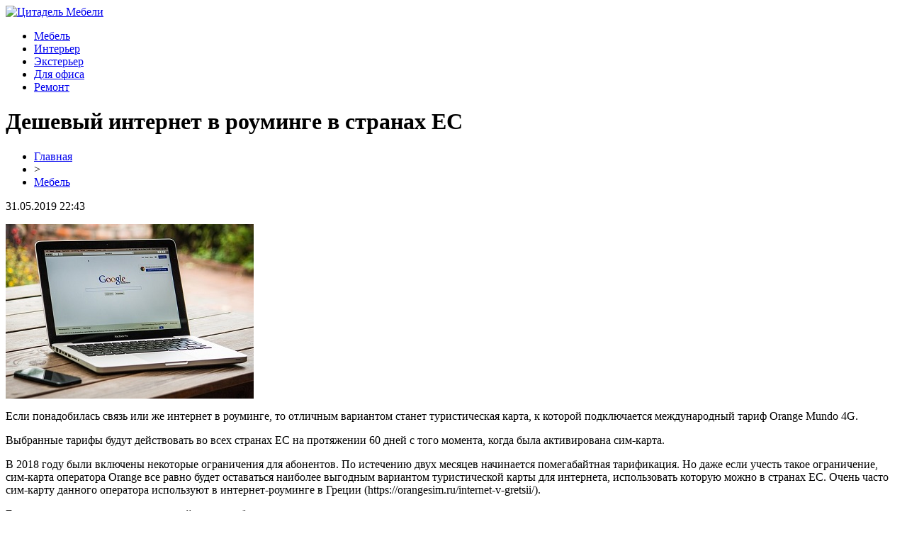

--- FILE ---
content_type: text/html; charset=UTF-8
request_url: http://tdcitadel.ru/deshevyj-internet-v-rouminge-v-stranax-es/
body_size: 5951
content:
<!DOCTYPE html PUBLIC "-//W3C//DTD XHTML 1.0 Transitional//EN" "http://www.w3.org/TR/xhtml1/DTD/xhtml1-transitional.dtd">
<html xmlns="http://www.w3.org/1999/xhtml">
<head>
<meta http-equiv="Content-Type" content="text/html; charset=utf-8" />

<title>Дешевый интернет в роуминге в странах ЕС</title>
<meta name="description" content="Если понадобилась связь или же интернет в роуминге, то отличным вариантом станет туристическая карта, к которой подключается международный тариф Orange Mundo 4G. Выбранные тарифы будут действовать во всех странах ЕС на протяжении 60 дней с того момента, когда была активирована сим-карта. В 2018 году были включены некоторые ограничения для абонентов." />

<link rel="Shortcut Icon" href="http://tdcitadel.ru/favicon.png" type="image/x-icon" />
<link rel="stylesheet" href="http://tdcitadel.ru/wp-content/themes/site/style.css" type="text/css" />
<link href='http://fonts.googleapis.com/css?family=Cuprum:400,400italic&subset=cyrillic' rel='stylesheet' type='text/css'><meta name='robots' content='max-image-preview:large' />
<style id='classic-theme-styles-inline-css' type='text/css'>
/*! This file is auto-generated */
.wp-block-button__link{color:#fff;background-color:#32373c;border-radius:9999px;box-shadow:none;text-decoration:none;padding:calc(.667em + 2px) calc(1.333em + 2px);font-size:1.125em}.wp-block-file__button{background:#32373c;color:#fff;text-decoration:none}
</style>
<style id='global-styles-inline-css' type='text/css'>
body{--wp--preset--color--black: #000000;--wp--preset--color--cyan-bluish-gray: #abb8c3;--wp--preset--color--white: #ffffff;--wp--preset--color--pale-pink: #f78da7;--wp--preset--color--vivid-red: #cf2e2e;--wp--preset--color--luminous-vivid-orange: #ff6900;--wp--preset--color--luminous-vivid-amber: #fcb900;--wp--preset--color--light-green-cyan: #7bdcb5;--wp--preset--color--vivid-green-cyan: #00d084;--wp--preset--color--pale-cyan-blue: #8ed1fc;--wp--preset--color--vivid-cyan-blue: #0693e3;--wp--preset--color--vivid-purple: #9b51e0;--wp--preset--gradient--vivid-cyan-blue-to-vivid-purple: linear-gradient(135deg,rgba(6,147,227,1) 0%,rgb(155,81,224) 100%);--wp--preset--gradient--light-green-cyan-to-vivid-green-cyan: linear-gradient(135deg,rgb(122,220,180) 0%,rgb(0,208,130) 100%);--wp--preset--gradient--luminous-vivid-amber-to-luminous-vivid-orange: linear-gradient(135deg,rgba(252,185,0,1) 0%,rgba(255,105,0,1) 100%);--wp--preset--gradient--luminous-vivid-orange-to-vivid-red: linear-gradient(135deg,rgba(255,105,0,1) 0%,rgb(207,46,46) 100%);--wp--preset--gradient--very-light-gray-to-cyan-bluish-gray: linear-gradient(135deg,rgb(238,238,238) 0%,rgb(169,184,195) 100%);--wp--preset--gradient--cool-to-warm-spectrum: linear-gradient(135deg,rgb(74,234,220) 0%,rgb(151,120,209) 20%,rgb(207,42,186) 40%,rgb(238,44,130) 60%,rgb(251,105,98) 80%,rgb(254,248,76) 100%);--wp--preset--gradient--blush-light-purple: linear-gradient(135deg,rgb(255,206,236) 0%,rgb(152,150,240) 100%);--wp--preset--gradient--blush-bordeaux: linear-gradient(135deg,rgb(254,205,165) 0%,rgb(254,45,45) 50%,rgb(107,0,62) 100%);--wp--preset--gradient--luminous-dusk: linear-gradient(135deg,rgb(255,203,112) 0%,rgb(199,81,192) 50%,rgb(65,88,208) 100%);--wp--preset--gradient--pale-ocean: linear-gradient(135deg,rgb(255,245,203) 0%,rgb(182,227,212) 50%,rgb(51,167,181) 100%);--wp--preset--gradient--electric-grass: linear-gradient(135deg,rgb(202,248,128) 0%,rgb(113,206,126) 100%);--wp--preset--gradient--midnight: linear-gradient(135deg,rgb(2,3,129) 0%,rgb(40,116,252) 100%);--wp--preset--font-size--small: 13px;--wp--preset--font-size--medium: 20px;--wp--preset--font-size--large: 36px;--wp--preset--font-size--x-large: 42px;--wp--preset--spacing--20: 0.44rem;--wp--preset--spacing--30: 0.67rem;--wp--preset--spacing--40: 1rem;--wp--preset--spacing--50: 1.5rem;--wp--preset--spacing--60: 2.25rem;--wp--preset--spacing--70: 3.38rem;--wp--preset--spacing--80: 5.06rem;--wp--preset--shadow--natural: 6px 6px 9px rgba(0, 0, 0, 0.2);--wp--preset--shadow--deep: 12px 12px 50px rgba(0, 0, 0, 0.4);--wp--preset--shadow--sharp: 6px 6px 0px rgba(0, 0, 0, 0.2);--wp--preset--shadow--outlined: 6px 6px 0px -3px rgba(255, 255, 255, 1), 6px 6px rgba(0, 0, 0, 1);--wp--preset--shadow--crisp: 6px 6px 0px rgba(0, 0, 0, 1);}:where(.is-layout-flex){gap: 0.5em;}:where(.is-layout-grid){gap: 0.5em;}body .is-layout-flex{display: flex;}body .is-layout-flex{flex-wrap: wrap;align-items: center;}body .is-layout-flex > *{margin: 0;}body .is-layout-grid{display: grid;}body .is-layout-grid > *{margin: 0;}:where(.wp-block-columns.is-layout-flex){gap: 2em;}:where(.wp-block-columns.is-layout-grid){gap: 2em;}:where(.wp-block-post-template.is-layout-flex){gap: 1.25em;}:where(.wp-block-post-template.is-layout-grid){gap: 1.25em;}.has-black-color{color: var(--wp--preset--color--black) !important;}.has-cyan-bluish-gray-color{color: var(--wp--preset--color--cyan-bluish-gray) !important;}.has-white-color{color: var(--wp--preset--color--white) !important;}.has-pale-pink-color{color: var(--wp--preset--color--pale-pink) !important;}.has-vivid-red-color{color: var(--wp--preset--color--vivid-red) !important;}.has-luminous-vivid-orange-color{color: var(--wp--preset--color--luminous-vivid-orange) !important;}.has-luminous-vivid-amber-color{color: var(--wp--preset--color--luminous-vivid-amber) !important;}.has-light-green-cyan-color{color: var(--wp--preset--color--light-green-cyan) !important;}.has-vivid-green-cyan-color{color: var(--wp--preset--color--vivid-green-cyan) !important;}.has-pale-cyan-blue-color{color: var(--wp--preset--color--pale-cyan-blue) !important;}.has-vivid-cyan-blue-color{color: var(--wp--preset--color--vivid-cyan-blue) !important;}.has-vivid-purple-color{color: var(--wp--preset--color--vivid-purple) !important;}.has-black-background-color{background-color: var(--wp--preset--color--black) !important;}.has-cyan-bluish-gray-background-color{background-color: var(--wp--preset--color--cyan-bluish-gray) !important;}.has-white-background-color{background-color: var(--wp--preset--color--white) !important;}.has-pale-pink-background-color{background-color: var(--wp--preset--color--pale-pink) !important;}.has-vivid-red-background-color{background-color: var(--wp--preset--color--vivid-red) !important;}.has-luminous-vivid-orange-background-color{background-color: var(--wp--preset--color--luminous-vivid-orange) !important;}.has-luminous-vivid-amber-background-color{background-color: var(--wp--preset--color--luminous-vivid-amber) !important;}.has-light-green-cyan-background-color{background-color: var(--wp--preset--color--light-green-cyan) !important;}.has-vivid-green-cyan-background-color{background-color: var(--wp--preset--color--vivid-green-cyan) !important;}.has-pale-cyan-blue-background-color{background-color: var(--wp--preset--color--pale-cyan-blue) !important;}.has-vivid-cyan-blue-background-color{background-color: var(--wp--preset--color--vivid-cyan-blue) !important;}.has-vivid-purple-background-color{background-color: var(--wp--preset--color--vivid-purple) !important;}.has-black-border-color{border-color: var(--wp--preset--color--black) !important;}.has-cyan-bluish-gray-border-color{border-color: var(--wp--preset--color--cyan-bluish-gray) !important;}.has-white-border-color{border-color: var(--wp--preset--color--white) !important;}.has-pale-pink-border-color{border-color: var(--wp--preset--color--pale-pink) !important;}.has-vivid-red-border-color{border-color: var(--wp--preset--color--vivid-red) !important;}.has-luminous-vivid-orange-border-color{border-color: var(--wp--preset--color--luminous-vivid-orange) !important;}.has-luminous-vivid-amber-border-color{border-color: var(--wp--preset--color--luminous-vivid-amber) !important;}.has-light-green-cyan-border-color{border-color: var(--wp--preset--color--light-green-cyan) !important;}.has-vivid-green-cyan-border-color{border-color: var(--wp--preset--color--vivid-green-cyan) !important;}.has-pale-cyan-blue-border-color{border-color: var(--wp--preset--color--pale-cyan-blue) !important;}.has-vivid-cyan-blue-border-color{border-color: var(--wp--preset--color--vivid-cyan-blue) !important;}.has-vivid-purple-border-color{border-color: var(--wp--preset--color--vivid-purple) !important;}.has-vivid-cyan-blue-to-vivid-purple-gradient-background{background: var(--wp--preset--gradient--vivid-cyan-blue-to-vivid-purple) !important;}.has-light-green-cyan-to-vivid-green-cyan-gradient-background{background: var(--wp--preset--gradient--light-green-cyan-to-vivid-green-cyan) !important;}.has-luminous-vivid-amber-to-luminous-vivid-orange-gradient-background{background: var(--wp--preset--gradient--luminous-vivid-amber-to-luminous-vivid-orange) !important;}.has-luminous-vivid-orange-to-vivid-red-gradient-background{background: var(--wp--preset--gradient--luminous-vivid-orange-to-vivid-red) !important;}.has-very-light-gray-to-cyan-bluish-gray-gradient-background{background: var(--wp--preset--gradient--very-light-gray-to-cyan-bluish-gray) !important;}.has-cool-to-warm-spectrum-gradient-background{background: var(--wp--preset--gradient--cool-to-warm-spectrum) !important;}.has-blush-light-purple-gradient-background{background: var(--wp--preset--gradient--blush-light-purple) !important;}.has-blush-bordeaux-gradient-background{background: var(--wp--preset--gradient--blush-bordeaux) !important;}.has-luminous-dusk-gradient-background{background: var(--wp--preset--gradient--luminous-dusk) !important;}.has-pale-ocean-gradient-background{background: var(--wp--preset--gradient--pale-ocean) !important;}.has-electric-grass-gradient-background{background: var(--wp--preset--gradient--electric-grass) !important;}.has-midnight-gradient-background{background: var(--wp--preset--gradient--midnight) !important;}.has-small-font-size{font-size: var(--wp--preset--font-size--small) !important;}.has-medium-font-size{font-size: var(--wp--preset--font-size--medium) !important;}.has-large-font-size{font-size: var(--wp--preset--font-size--large) !important;}.has-x-large-font-size{font-size: var(--wp--preset--font-size--x-large) !important;}
.wp-block-navigation a:where(:not(.wp-element-button)){color: inherit;}
:where(.wp-block-post-template.is-layout-flex){gap: 1.25em;}:where(.wp-block-post-template.is-layout-grid){gap: 1.25em;}
:where(.wp-block-columns.is-layout-flex){gap: 2em;}:where(.wp-block-columns.is-layout-grid){gap: 2em;}
.wp-block-pullquote{font-size: 1.5em;line-height: 1.6;}
</style>
<script type="text/javascript" id="wp-postviews-cache-js-extra">
/* <![CDATA[ */
var viewsCacheL10n = {"admin_ajax_url":"http:\/\/tdcitadel.ru\/wp-admin\/admin-ajax.php","post_id":"42181"};
/* ]]> */
</script>
<script type="text/javascript" src="http://tdcitadel.ru/wp-content/plugins/post-views-counter-x/postviews-cache.js?ver=6.5.5" id="wp-postviews-cache-js"></script>
<link rel="canonical" href="http://tdcitadel.ru/deshevyj-internet-v-rouminge-v-stranax-es/" />
<link rel="alternate" type="application/json+oembed" href="http://tdcitadel.ru/wp-json/oembed/1.0/embed?url=http%3A%2F%2Ftdcitadel.ru%2Fdeshevyj-internet-v-rouminge-v-stranax-es%2F" />
<link rel="alternate" type="text/xml+oembed" href="http://tdcitadel.ru/wp-json/oembed/1.0/embed?url=http%3A%2F%2Ftdcitadel.ru%2Fdeshevyj-internet-v-rouminge-v-stranax-es%2F&#038;format=xml" />
</head>

<body>

<div id="headertop">
	<div id="headmain">
		<div class="headmainx">
			<div class="hmain1">
				<a href="http://tdcitadel.ru/" title="Цитадель Мебели"><img src="http://tdcitadel.ru/wp-content/themes/site/images/logo.png" alt="Цитадель Мебели" /></a>
			</div>
			<div class="hmain2">
				<ul>
					<li><a href="http://tdcitadel.ru/mebel/">Мебель</a></li>
					<li><a href="http://tdcitadel.ru/interer/">Интерьер</a></li>
					<li><a href="http://tdcitadel.ru/eksterer/">Экстерьер</a></li>
					<li><a href="http://tdcitadel.ru/dlya-ofisa/">Для офиса</a></li>
					<li><a href="http://tdcitadel.ru/remont/">Ремонт</a></li>
				</ul>
			</div>
		</div>
	</div>
</div>




<div id="main">


<div id="content">
	<h1>Дешевый интернет в роуминге в странах ЕС</h1>
	<div class="inlenta">
		<div id="breadcrumb"><ul><li><a href="http://tdcitadel.ru">Главная</a></li><li>&gt;</li><li><a href="http://tdcitadel.ru/mebel/">Мебель</a></li></ul></div>		<div id="datecont">31.05.2019 22:43</div>
	</div>
			
	<div id="samtext">
									<p><img src="http://tdcitadel.ru/wp-content/uploads/2019/05/1-1107.jpg" alt="Дешевый интернет в роуминге в странах ЕС" title="Дешевый интернет в роуминге в странах ЕС" /></p>
			<p>Если понадобилась связь или же интернет в роуминге, то отличным вариантом станет туристическая карта, к которой подключается международный тариф Orange Mundo 4G.</p>
<p>Выбранные тарифы будут действовать во всех странах ЕС на протяжении 60 дней с того момента, когда была активирована сим-карта.</p>
<p>В 2018 году были включены некоторые ограничения для абонентов. По истечению двух месяцев начинается помегабайтная тарификация. Но даже если учесть такое ограничение, сим-карта оператора Orange все равно будет оставаться наиболее выгодным вариантом туристической карты для интернета, использовать которую можно в странах ЕС. Очень часто сим-карту данного оператора используют в интернет-роуминге в Греции (https://orangesim.ru/internet-v-gretsii/).</p>
<p>Есть несколько правил и ограничений, которые были введены со стороны оператора.</p>
<p>Стоит отметить, что оператор не принимает никаких претензий от Абонентов за то, что его средства со счета были списаны в том случае, если производилось подключение к интернету в странах, не входящих в зону действия. В том случае, если человек будет ехать с одной страны в другую, которые находятся в зоне действия, то действие выбранного тарифа не приостанавливается. Повторно ничего не нужно подключать.</p>
<p>Оператор предлагает наиболее выгодные тарифы и самые низкие цена на интернет в странах, входящих в ЕС. К преимуществам туристической сим-карты Orange можно отнести:</p>
<p>Туристические карты оператора Orange имеют огромное количество преимуществ и предлагают наиболее выгодные тарифы для своих абонентов, как в Хорватии (https://orangesim.ru/internet-v-horvatii/), так и во многих других странах, которые являются членами ЕС.</p>
<p><!--noindex--><a href="http://tdcitadel.ru/red.php?http://tezars.ru/stati/kompyutery-i-internet/deshevyiy-internet-v-rouminge-v-stranah-es.html" rel="nofollow noopener noreferrer" target="_blank">Источник</a><!--/noindex--></p>
		
			</div>	

<div class="alsor">
<div class="zagcon">Читайте также</div>
<div class="vcentre"><img src="http://tdcitadel.ru/wp-content/themes/site/images/li.png" width="6" height="9" style="margin-right:6px;" /><a href="http://tdcitadel.ru/ukrainskij-ministr-obvinil-rossiyu-v-smerti-deputata-tymchuka-i-poobeshhal-otomstit/">Украинский министр обвинил Россию в смерти депутата Тымчука и пообещал отомстить</a></div>
<div class="vcentre"><img src="http://tdcitadel.ru/wp-content/themes/site/images/li.png" width="6" height="9" style="margin-right:6px;" /><a href="http://tdcitadel.ru/v-ssha-isterika-rossiya-i-kitaj-podryvayut-torgovlyu-oruzhiem-ameriki/">В США истерика: Россия и Китай подрывают торговлю оружием Америки</a></div>
<div class="vcentre"><img src="http://tdcitadel.ru/wp-content/themes/site/images/li.png" width="6" height="9" style="margin-right:6px;" /><a href="http://tdcitadel.ru/na-ukraine-ministr-sobralsya-obuchat-starikov-kompyuternoj-gramotnosti-pri-pomoshhi-pevca-vinnika/">На Украине министр собрался обучать стариков компьютерной грамотности при помощи певца Винника</a></div>
<div class="vcentre"><img src="http://tdcitadel.ru/wp-content/themes/site/images/li.png" width="6" height="9" style="margin-right:6px;" /><a href="http://tdcitadel.ru/doktor-smert-stala-podozrevat-chto-u-zelenskogo-razdvoenie-lichnosti/">Доктор Смерть стала подозревать, что у Зеленского раздвоение личности</a></div>
<div class="vcentre"><img src="http://tdcitadel.ru/wp-content/themes/site/images/li.png" width="6" height="9" style="margin-right:6px;" /><a href="http://tdcitadel.ru/gde-luchshe-vsego-arendovat-server-ili-mesto-pod-svoj-sobstvennyj/">Где лучше всего арендовать сервер или место под свой собственный</a></div>
</div>

		

</div>

<div id="sidebar">

	<div class="side1">
		<div class="sidezag">Лента свежих новостей</div>
				<p><span>19:14</span> <a href="http://tdcitadel.ru/preimushhestva-professionalnogo-remonta-xolodilnikov-na-domu/">Преимущества профессионального ремонта холодильников на дому</a></p>
				<p><span>21:10</span> <a href="http://tdcitadel.ru/kidalovo-v-seti-i-kak-s-nim-borotsya/">Семяныч: кидалово в Сети и как с ним бороться</a></p>
				<p><span>14:43</span> <a href="http://tdcitadel.ru/ofisnye-stulya-dlya-posetitelej-i-personala/">Офисные стулья для посетителей и персонала</a></p>
				<p><span>16:33</span> <a href="http://tdcitadel.ru/elegantnoe-i-komfortnoe-kreslo-dlya-gejmerov-i-gikov/">Элегантное и комфортное кресло для геймеров и гиков</a></p>
				<p><span>15:46</span> <a href="http://tdcitadel.ru/plitochnyj-kovrolin-sochetanie-elegantnosti-i-praktichnosti-v-kovrovom-napolnom-pokrytii/">Плиточный ковролин: сочетание элегантности и практичности в ковровом напольном покрытии</a></p>
				<p><span>16:28</span> <a href="http://tdcitadel.ru/kachestvennyj-metalloprokat-po-vygodnym-cenam/">Качественный металлопрокат по выгодным ценам</a></p>
				<p><span>20:31</span> <a href="http://tdcitadel.ru/podbiraem-dlya-sebya-dveri-pod-pokrasku/">Подбираем для себя двери под покраску</a></p>
				<p><span>00:02</span> <a href="http://tdcitadel.ru/potolochnye-svetodiodnye-svetilniki-dlya-ofisa/">Потолочные светодиодные светильники для офиса</a></p>
				<p><span>17:54</span> <a href="http://tdcitadel.ru/preimushhestva-i-osobennosti-montazha-gsp-plit/">Преимущества и особенности монтажа ГСП плит</a></p>
				<p><span>13:59</span> <a href="http://tdcitadel.ru/glavnye-kriterii-vybora-bk/">Главные критерии выбора БК</a></p>
				<p><span>22:43</span> <a href="http://tdcitadel.ru/stil-provans-v-interere.html">Стиль прованс в интерьере</a></p>
		<p><span>22:43</span> <a href="http://tdcitadel.ru/reports.html">Отчеты по Википедии</a></p>
	</div>
	
	<div class="side1x">
		<div class="sidezagx">Мебель в интерьере</div>
				<p><span>19:14</span> <a href="http://tdcitadel.ru/preimushhestva-professionalnogo-remonta-xolodilnikov-na-domu/">Преимущества профессионального ремонта холодильников на дому</a></p>
				<p><span>21:10</span> <a href="http://tdcitadel.ru/kidalovo-v-seti-i-kak-s-nim-borotsya/">Семяныч: кидалово в Сети и как с ним бороться</a></p>
				<p><span>14:43</span> <a href="http://tdcitadel.ru/ofisnye-stulya-dlya-posetitelej-i-personala/">Офисные стулья для посетителей и персонала</a></p>
			</div>
	
		<div class="side1">
		<div class="sidezag">На заметку</div>
				<p><span>19:14</span> <a href="http://tdcitadel.ru/preimushhestva-professionalnogo-remonta-xolodilnikov-na-domu/">Преимущества профессионального ремонта холодильников на дому</a></p>
				<p><span>21:10</span> <a href="http://tdcitadel.ru/kidalovo-v-seti-i-kak-s-nim-borotsya/">Семяныч: кидалово в Сети и как с ним бороться</a></p>
				<p><span>14:43</span> <a href="http://tdcitadel.ru/ofisnye-stulya-dlya-posetitelej-i-personala/">Офисные стулья для посетителей и персонала</a></p>
				<p><span>16:33</span> <a href="http://tdcitadel.ru/elegantnoe-i-komfortnoe-kreslo-dlya-gejmerov-i-gikov/">Элегантное и комфортное кресло для геймеров и гиков</a></p>
				<p><span>15:46</span> <a href="http://tdcitadel.ru/plitochnyj-kovrolin-sochetanie-elegantnosti-i-praktichnosti-v-kovrovom-napolnom-pokrytii/">Плиточный ковролин: сочетание элегантности и практичности в ковровом напольном покрытии</a></p>
				<p><span>16:28</span> <a href="http://tdcitadel.ru/kachestvennyj-metalloprokat-po-vygodnym-cenam/">Качественный металлопрокат по выгодным ценам</a></p>
				<p><span>20:31</span> <a href="http://tdcitadel.ru/podbiraem-dlya-sebya-dveri-pod-pokrasku/">Подбираем для себя двери под покраску</a></p>
			</div>
</div>

</div>



<div id="footnews2">
	<div class="footcopy">
		<div style="float:left;">
		<ul>
					<li><a href="http://tdcitadel.ru/mebel/">Мебель</a></li>
					<li><a href="http://tdcitadel.ru/interer/">Интерьер</a></li>
					<li><a href="http://tdcitadel.ru/eksterer/">Экстерьер</a></li>
					<li><a href="http://tdcitadel.ru/dlya-ofisa/">Для офиса</a></li>
					<li><a href="http://tdcitadel.ru/remont/">Ремонт</a></li>
		</ul>
		</div>
		<div style="float:right;">
			<img src="http://1by.by/mails/tdcitadelru.png" /> | Карта сайта: <a href="http://tdcitadel.ru/sitemap.xml">XML</a> | <a href="http://tdcitadel.ru/sitemap/">HTML</a> | <a href="http://tdcitadel.ru/sitemapx.xml">SM</a>
		</div>
	</div>
	
	<div class="foottext">
		2026 &copy; "<a href="http://tdcitadel.ru/">Цитадель Мебели</a>". Все права защищены.
	</div>
</div>



<!--noindex-->
<img src="https://mc.yandex.ru/watch/53538871" style="position:absolute; left:-9999px;" alt="" /><!--/noindex-->

</body>

</html>